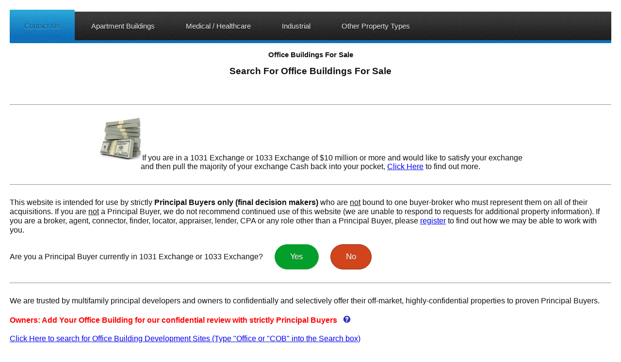

--- FILE ---
content_type: text/html
request_url: https://1031commercialproperties.com/office-buildings-for-sale.html
body_size: 10153
content:
<!DOCTYPE html>
<html>
<head>
<title>Office Buildings For Sale</title>
    <meta name="keywords" content="Office Buildings For Sale, office, buildings, for sale, sale, office buildings, buildings for sale" />
    <meta name="description" content="Office Buildings For Sale Nationwide - 1031Comex.com" />    <style type="text/css" title="currentStyle">
        @import "/styles.css";
        @import "/greenbutton.css";
        @import "/demo_table_jui.css";
        @import "/jquery-ui-1.8.16.custom.css";
    </style>
    <script type="text/javascript" language="javascript" src="/jquery.js"></script>
    <script type="text/javascript" language="javascript" src="/jquery.dataTables.min.js"></script>
    <script type="text/javascript" language="javascript" src="/dataTables.currencyDetection.js"></script>
    <script type="text/javascript" language="javascript" src="/dataTables.currencySort.js"></script>
    <script type="text/javascript" language="javascript" src="/dataTables.PercentSort.js"></script>
    <script type="text/javascript" language="javascript" src="/spin.js"></script>
    <script type="text/javascript" language="javascript" src="/jquery.spin.js"></script>
    <script type="text/javascript" language="javascript" src="/dataTables.1031Sort.js"></script>

<link href="/menu_assets/styles.css" rel="stylesheet" type="text/css">

<style id="styles" type="text/css">
    #dm {display:none;}
    .skin1 {padding-right:30px;}
    h3 {margin-top:50px;}
                      
    .table1
    {
        border: 0;
        padding: 0;
        background-color: #AFBBD1;
    }
    .table1 th
    {
        /*background: #666 url(/img/site/icon/tablebar_gradient_bg.gif) repeat-x 0 0;*/
        background: #556D98;
        color: white;
        font-weight: normal;
        padding: 6px 9px;
    }
    .table1 td
    {
        background-color: white;
        padding: 8px 14px;
    }
    .table1 div {font-size:0.9em; padding:8px 0; color:#666;}
    
/*--*/a.tooltip {outline:none; }

a.tooltip {outline:none; }
a.tooltip strong {line-height:30px;}
a.tooltip:hover {text-decoration:none;} 
a.tooltip span {
    z-index:10;display:none; padding:14px 20px;
    margin-top:60px; margin-left:-160px;
    width:240px; line-height:16px;
}
a.tooltip:hover span{
    display:inline; position:absolute; 
    border:2px solid #FFF;  color:#EEE;
    background:#000 url(src/css-tooltip-gradient-bg.png) repeat-x 0 0;
}
.callout {z-index:20;position:absolute;border:0;top:-14px;left:120px;}
    
/*CSS3 extras*/
a.tooltip span
{
    border-radius:2px;
    -moz-border-radius: 2px;
    -webkit-border-radius: 2px;
        
    -moz-box-shadow: 0px 0px 8px 4px #666;
    -webkit-box-shadow: 0px 0px 8px 4px #666;
    box-shadow: 0px 0px 8px 4px #666;

    opacity: 0.8;
}
</style>

<div id='cssmenu'>
<ul>
 <li class='active '><a href='/1031commercialexchange-business-card.htm' target="_blank"><span>Contact Us</span></a></li>
   <li><a href='/apartment-buildings-for-sale.html'><span>Apartment Buildings</span></a></li>
   <li><a href="/medical-healthcare-properties-for-sale.html" target="_blank"><span>Medical / Healthcare</span></a></li>
   <li><a href="/industrial-properties-for-sale.html" target="_blank"><span>Industrial</span></a></li>
<li><a href="/search-for-commercial-real-estate-nationwide.htm" target="_blank"><span>Other Property Types</span></a></li>

</ul>
</div>

<h1>Office Buildings For Sale</h1> 

<center><h2>Search For Office Buildings For Sale</h2></center>

<BR><BR><HR><BR>

<FONT SIZE="3" FACE="Arial, Helvetica, Geneva, SansSerif"> 
<CENTER>
<img src="pullequity.png" width="90" height="90"/>If you are in a 1031 Exchange or 1033 Exchange of $10 million or more and would like to satisfy your exchange<BR>and then pull the majority of your exchange Cash back into your pocket, <A HREF="/zero-cash-flow-properties-for-sale.html" target="_blank">Click Here</a> to find out more.
</CENTER>

<BR><HR><BR>

This website is intended for use by strictly <STRONG> Principal Buyers only (final decision makers)</STRONG> who are <u>not</u> bound to one buyer-broker who must represent them on all of their acquisitions. If you are <u>not</u> a Principal Buyer, we do not recommend continued use of this website (we are unable to respond to requests for additional property information). If you are a broker, agent, connector, finder, locator, appraiser, lender, CPA or any role other than a Principal Buyer, please <a href="http://www.1031comex.com/users/register">register</a> to find out how we may be able to work with you.

<br><br>

Are you a Principal Buyer currently in 1031 Exchange or 1033 Exchange?

&nbsp;&nbsp;&nbsp;&nbsp;

<a href="/ office-building-1031-exchange-replacement.html" class="greenbutton" target="_blank">Yes</a>
&nbsp;&nbsp;&nbsp;&nbsp;
<a href="/ office-building-buyer-form.html" class="redbutton" target="_blank">No</a><BR><BR><hr><BR>

<center><div id="spinner"></div></center>

We are trusted by multifamily principal developers and owners to confidentially and selectively offer their off-market, highly-confidential properties to proven Principal Buyers. <br><br>

<font color="red"><strong>Owners: Add Your Office Building for our confidential review with strictly Principal Buyers</strong></strong></font><span>

&nbsp;
</center>
<a href="#" class="tooltip">
    <img src="qm.png" border=0><span>
        <img class="callout" src="callout_black.gif" />
          We are trusted and proven 33+ year experienced professionals in office building sales. Let us know about your office building property for our immediate and strictly<font color="red"> Confidential</font> review with our many current (and incoming), nationwide, well-screened and direct principal buyers seeking office building properties. We will contact you only if we have a serious potential buyer! To expedite, please email your office building property to us at qmartyn@gmail.com. Call at (800) 664-1031 with any questions. </a></span>

</center>

<BR><BR>

<a href="/land-for-sale.html" target="_blank">Click Here to search for Office Building Development Sites (Type "Office or "COB" into the Search box)</a>

<BR><BR>
<FONT SIZE="3" FACE="Arial, Helvetica, Geneva, SansSerif"> 
<img src="searchtip.png"  border=0>&nbsp; Below is a short list of available office buildings sorted in Descending order by NUMBER. The higher the NUMBER, the more current and Available the property is.

&nbsp;&nbsp;&nbsp;|&nbsp;&nbsp;&nbsp;

<a href="#" class="tooltip">
    Search Tips<span>
        <img class="callout" src="callout_black.gif" />
        <strong>Search Tips</strong><br />
        The initial sort of properties shown at first loading (or at Refresh) is by Newest Arrivals which have the greatest chance of being available today (the higher the property NUMBER, the newer). <br><br>In the Search boxes, search for anything like <strong><font color="yellow">State Names</font></strong> or <strong><font color="yellow">Value Add</font></strong>. Use them in combination for powerful results, i.e., <strong><font color="yellow">Value-Add Florida</font></strong>. Your search results will appear instantly below. Click the property NUMBER to request more info. Further sort any column just by clicking the column heading once or twice.   </span>

</a>	

<BR><BR></STRONG></font>

</head>
<body>
<table id="properties" style="display:none;width: 100%">
    <thead>
    <tr>
        <th>NUMBER</th>
        <th>TENANT / DESCRIPTION</th>
        <th>YRS REM</th>
        <th>STATE</th>
        <th>PRICE</th>
        <th>CAP</th>
        <th>$PSF</th>
    </tr>
    </thead>
</table>
<script type="text/javascript">
    $(document).ready(function() {
        $.fn.spin.presets.large = {
            lines: 15,
            length: 40,
            width: 15,
            radius: 20,
            corners: 0,
            top: '20px',
            left: '20px'
        } ;
        $('#spinner').spin('medium', 'red');
	 var propertyType = 'Office';
        var url = "https://admin.1031comex.com/api/properties/semiauto?json=true&cutoff=1100&type=" + propertyType;
        $.ajax(url,{dataType: 'jsonp', success: function(data){popuplateTable(data)}});
    });
    popuplateTable = function(data){
        $('#properties').dataTable( {
            "bProcessing": true,
            "bPaginate": true,
            "sPaginationType": "full_numbers",
            "bJQueryUI": true,
            "aoColumns": [
                {"sType": '1031'},
                null,
                null,
                null,
                {"sType": 'currency'},
                {"sType": 'percent'},
                null
            ],
            "aaSorting": [[0,'desc']],
            "aaData": data});
        $('#spinner').hide();
        $("#properties").show();
    }

jQuery.extend( jQuery.fn.dataTableExt.oSort, {
    "currency-pre": function ( a ) {
        var p = 0;
        if(a.indexOf("K") > -1) {
          p = parseFloat( a.replace( /(K|\$)/g, "" ) ) * 1000;
        }
        if(a.indexOf("M") > -1) {
          p = parseFloat( a.replace( /(M|\$)/g, "" ) ) * 1000000;
        }
        return p;
    },

    "currency-asc": function ( a, b ) {
        return a - b;
    },

    "currency-desc": function ( a, b ) {
        return b - a;
    }
} );

</script>

<br>

<font size="1">
The information contained herein contains confidential and/or privileged material and has been obtained from sources believed to be reliable. While we do not doubt its accuracy, we have not verified it and make no guarantee, warranty or representation about the accuracy or completeness of the information. Buyers are should independently confirm accuracy and completeness. Any projections, opinions, assumptions or estimates used are for example only and do not represent the current or future performance of the properties. The value of a property to a buyer depends on factors which should be evaluated by a buyer's tax, financial and legal advisors. Buyers and their advisors should conduct a careful, independent investigation of a property to determine to their satisfaction, the suitability of a property. 
</font>

			
		</div> 
		
	
	</body> 
</html>


--- FILE ---
content_type: text/css
request_url: https://1031commercialproperties.com/styles.css
body_size: 3322
content:
/*
 * Colour dictionary:
 *
 * Table control elements:   #719ba7
 * Header cells:             #66A9BD
 * Body header cells:        #91c5d4
 * Body content cells:       #d5eaf0
 * Body content cells (alt): #bcd9e1
 * Footer header:            #b0cc7f
 * Footer content:           #d7e1c5
 */


/*
 * Page setup styles
 */
body {
    font: 80%/1.45em Arial, Verdana, Helvetica, sans-serif;
    margin: 0;
    padding: 20px;
    color: #111;
    background-color: #fff;
}

#container {
    margin: 0 auto;
    width: 960px
}

h1 {
    text-align: center;
    font-size: 1.2em;
    font-weight: bold;
    margin: 1em 0;
}


/*
 * DataTables framework
 */
div.dataTables_wrapper {
    background-color: #719ba7;
}

div.dataTables_length {
    float: left;
}

div.dataTables_filter {
    float: right;
}

div.dataTables_info {
    padding: 9px 6px 6px 6px;
    float: left;
}

div.dataTables_paginate {
    float: right;
}

div.dataTables_length,
div.dataTables_filter,
div.dataTables_paginate {
    padding: 6px;
}

/* Self clearing - http://www.webtoolkit.info/css-clearfix.html */
.dataTables_wrapper:after {
    content: ".";
    display: block;
    clear: both;
    visibility: hidden;
    line-height: 0;
    height: 0;
}

html[xmlns] .dataTables_wrapper {
    display: block;
}

* html .dataTables_wrapper {
    height: 1%;
}


/*
 * Table styles
 */
table.display {
    width: 100%;
    clear: both;
}

table.display td,
table.display th {
    padding: 5px;
    border: 1px solid #fff;
}

/* Header cells */
table.display thead th {
    text-align: center;
    background: #66a9bd;
}

/* Body cells */
table.display tbody th {
    text-align: left;
    background: #91c5d4;
}

table.display tbody td {
    text-align: center;
    background: #d5eaf0;
}

table.display tbody tr.odd td {
    background: #bcd9e1;
}

/* Footer cells */
table.display tfoot th {
    background: #b0cc7f;
    text-align: left;
}

table.display tfoot td {
    background: #d7e1c5;
    text-align: center;
    font-weight: bold;
}


/*
 * Pagination
 */
a.paginate_button,
a.paginate_active {
    display: inline-block;
    background-color: #608995;
    padding: 2px 6px;
    margin-left: 2px;
    cursor: pointer;
    *cursor: hand;
}

a.paginate_active {
    background-color: #91c5d4;
    border: 1px solid black;
}

a.paginate_button_disabled {
    color: #3d6672;
}
.paging_full_numbers a:active {
    outline: none
}
.paging_full_numbers a:hover {
    text-decoration: none;
}

div.dataTables_paginate span>a {
    width: 15px;
    text-align: center;
}


/*
 * Sorting
 */
table.display thead th{padding-right:20px;cursor: pointer}
table.display thead th.sorting_asc {
    background: #66A9BD url('/images/sort_asc.png') no-repeat right center;
}

table.display thead th.sorting_desc {
    background: #66A9BD url('/images/sort_desc.png') no-repeat right center;
}

table.display thead th.sorting {
    background: #66A9BD url('/images/sort_both.png') no-repeat right center;
}

/*
 * Additional row formatting
*/

table.display tr td:nth-child(2),table.display tr td:nth-child(4){text-align: left}
table.display tr td:first-child{background:#91c5d4!important}

/*
 * Custom formatting tweaks
*/
table#properties tbody tr td{text-align: center}
table#properties tbody tr td:nth-child(2){width: 50%!important;text-align: left!important}


--- FILE ---
content_type: text/css
request_url: https://1031commercialproperties.com/greenbutton.css
body_size: 2960
content:
.greenbutton {
	background-color:#039e2c;
	-moz-border-radius:28px;
	-webkit-border-radius:28px;
	border-radius:28px;
	border:1px solid #18ab29;
	display:inline-block;
	cursor:pointer;
	color:#ffffff;
	font-family:Arial;
	font-size:17px;
	padding:16px 31px;
	text-decoration:none;
	text-shadow:0px 1px 0px #2f6627;
}
.greenbutton:hover {
	background-color:#5cbf2a;
}
.greenbutton:active {
	position:relative;
	top:1px;
}

.pinkbutton {
	background-color:#fc8d83;
	-moz-border-radius:28px;
	-webkit-border-radius:28px;
	border-radius:28px;
	border:1px solid #d83526;
	display:inline-block;
	cursor:pointer;
	color:#ffffff;
	font-family:Arial;
	font-size:17px;
	padding:16px 31px;
	text-decoration:none;
	text-shadow:0px 1px 0px #b23e35;
}
.pinkbutton:hover {
	background-color:#e4685d;
}
.pinkbutton:active {
	position:relative;
	top:1px;
}

.redbutton {
	background-color:#d0451b;
	-moz-border-radius:28px;
	-webkit-border-radius:28px;
	border-radius:28px;
	border:1px solid #942911;
	display:inline-block;
	cursor:pointer;
	color:#ffffff;
	font-family:Arial;
	font-size:17px;
	padding:16px 31px;
	text-decoration:none;
	text-shadow:0px 1px 0px #854629;
}
.redbutton:hover {
	background-color:#bc3315;
}
.redbutton:active {
	position:relative;
	top:1px;
}

.square {
	-moz-box-shadow: 0px 0px 0px 2px #8a2a21;
	-webkit-box-shadow: 0px 0px 0px 2px #8a2a21;
	box-shadow: 0px 0px 0px 2px #8a2a21;
	background-color:#ff0000;
	-moz-border-radius:10px;
	-webkit-border-radius:10px;
	border-radius:10px;
	border:1px solid #d02718;
	display:inline-block;
	cursor:pointer;
	color:#ffffff;
	font-family:Arial;
	font-size:19px;
	padding:12px 37px;
	text-decoration:none;
	text-shadow:0px 1px 0px #810e05;
}
.square:hover {
	background-color:#f24437;
}
.square:active {
	position:relative;
	top:1px;
}

.moneygreen {
	-moz-box-shadow:inset 0px 1px 3px 0px #3dc21b;
	-webkit-box-shadow:inset 0px 1px 3px 0px #3dc21b;
	box-shadow:inset 0px 1px 3px 0px #3dc21b;
	background-color:#00ba32;
	-moz-border-radius:5px;
	-webkit-border-radius:5px;
	border-radius:5px;
	border:1px solid #18ab29;
	display:inline-block;
	cursor:pointer;
	color:#ffffff;
	font-family:Arial;
	font-size:15px;
	font-weight:bold;
	padding:11px 23px;
	text-decoration:none;
	text-shadow:0px -1px 0px #2f6627;
}
.moneygreen:hover {
	background-color:#2a610c;
}
.moneygreen:active {
	position:relative;
	top:1px;
}

.newgreen {
	-moz-box-shadow: 0px 0px 0px 2px #3dc21b;
	-webkit-box-shadow: 0px 0px 0px 2px #3dc21b;
	box-shadow: 0px 0px 0px 2px #3dc21b;
	background-color:#04bd32;
	-moz-border-radius:10px;
	-webkit-border-radius:10px;
	border-radius:10px;
	border:1px solid #18ab29;
	display:inline-block;
	cursor:pointer;
	color:#ffffff;
	font-family:Arial;
	font-size:19px;
	padding:12px 37px;
	text-decoration:none;
	text-shadow:0px 1px 0px #2f6627;
}
.newgreen:hover {
	background-color:#5cbf2a;
}
.newgreen:active {
	position:relative;
	top:1px;
}



--- FILE ---
content_type: text/css
request_url: https://1031commercialproperties.com/menu_assets/styles.css
body_size: 1339
content:
/* Let's import the lovely google font, please keep this line at the top of your stylesheet */

@import url(http://fonts.googleapis.com/css?family=Capriola);



/* Menu CSS */ 

#cssmenu, #cssmenu ul, #cssmenu ul li, #cssmenu ul li a{
	
	padding: 0;
	margin: 0;
	line-height: 1;
	font-family: 'Capriola', sans-serif;
	
}

#cssmenu:before, #cssmenu:after, #cssmenu > ul:before, #cssmenu > ul:after {

	content: '';
	display: table;
	
}


#cssmenu:after, #cssmenu > ul:after {

	clear: both;
	
}

#cssmenu {

	zoom:1;
	height: 69px;
	background: url(images/bottom-bg.png) repeat-x center bottom;
	border-radius: 2px;
	
}

#cssmenu ul{

	background: url(images/nav-bg.png) repeat-x 0px 4px;
	height: 69px;
	
}

#cssmenu ul li{

	float: left;
	list-style: none;
	
}

#cssmenu ul li a{
	
	display: block;
	height: 37px;
	padding: 22px 30px 0;
	margin: 4px 2px 0;
	border-radius: 2px 2px 0 0;
	text-decoration: none;
	font-size: 15px;
	color: white;
	text-shadow: 0 1px 1px rgba(0, 0, 0, .75);
	font-weight: 400;
	opacity: .9;
	
}

#cssmenu ul li:first-child a{
	
	margin: 4px 2px 0 0;
	
}

#cssmenu ul li a:hover, #cssmenu ul li.active a{
	
	background: url(images/color.png) center bottom;
	display: block;
	height: 37px;
	margin-top: 0px;
	padding-top: 26px;
	color: #004f7c;
	text-shadow: 0 1px 1px rgba(255, 255, 255, .55);
	opacity: 1;
	
}

--- FILE ---
content_type: application/javascript
request_url: https://1031commercialproperties.com/dataTables.PercentSort.js
body_size: 390
content:
jQuery.extend( jQuery.fn.dataTableExt.oSort, {
    "percent-pre": function ( a ) {
        var x = (a == "-") ? 0 : a.replace( /%/, "" );
        return parseFloat( x );
    },

    "percent-asc": function ( a, b ) {
        return ((a < b) ? -1 : ((a > b) ? 1 : 0));
    },

    "percent-desc": function ( a, b ) {
        return ((a < b) ? 1 : ((a > b) ? -1 : 0));
    }
} );

--- FILE ---
content_type: application/javascript
request_url: https://1031commercialproperties.com/dataTables.currencySort.js
body_size: 508
content:
jQuery.extend( jQuery.fn.dataTableExt.oSort, {
    "currency-pre": function ( a ) {
        var p = 0;
        if(a.indexOf("K") > -1) {
          p = parseFloat( a.replace( /(K|\$)/g, "" ) ) * 1000;
        }
        if(a.indexOf("M") > -1) {
          p = parseFloat( a.replace( /(M|\$)/g, "" ) ) * 1000000;
        }
        return p;
    },

    "currency-asc": function ( a, b ) {
        return a - b;
    },

    "currency-desc": function ( a, b ) {
        return b - a;
    }
} );

--- FILE ---
content_type: application/javascript
request_url: https://1031commercialproperties.com/dataTables.currencyDetection.js
body_size: 461
content:
(function(){

// Change this list to the valid characters you want
    var validChars = "$" + "0123456789" + ".-,'";

var
	str = jQuery.fn.dataTableExt.oApi._fnEscapeRegex( validChars ),
	re = new RegExp('[^'+str+']');


    jQuery.fn.dataTableExt.aTypes.unshift(
        function ( data )
        {
            if ( typeof data !== 'string' || re.test(data) ) {
                return null;
            }

            return 'currency';
        }
    );

}());

--- FILE ---
content_type: application/javascript
request_url: https://1031commercialproperties.com/dataTables.1031Sort.js
body_size: 375
content:
jQuery.extend( jQuery.fn.dataTableExt.oSort, {

    "1031-pre": function ( a ) {

        var x = a.replace(/<[^<>]*>/, '').replace('</a>','').replace(/\D*/, '');

        return parseFloat( x );

    },




    "1031-asc": function ( a, b ) {

        return a-b;

    },




    "1031-desc": function ( a, b ) {

        return b-a;

    }

} );